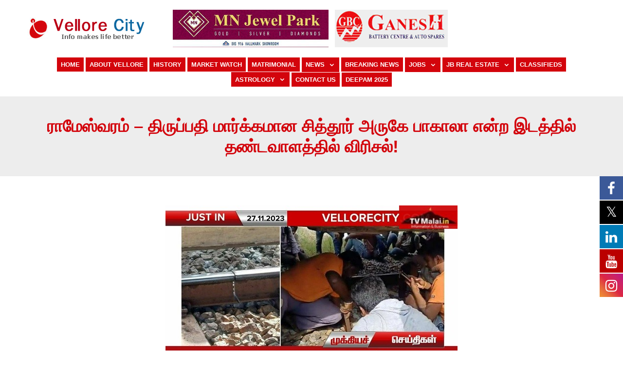

--- FILE ---
content_type: text/html; charset=UTF-8
request_url: https://www.vellorecity.com/rail-crack-at-bagala-near-citture-on-rameswaram-tirupati-route/
body_size: 15426
content:
<!DOCTYPE html>
<html dir="ltr" lang="en-US" prefix="og: https://ogp.me/ns#">
<head>
	<meta charset="UTF-8">
	<meta name="viewport" content="width=device-width, initial-scale=1">
	<link rel="profile" href="https://gmpg.org/xfn/11">
	<title>Rail crack at Bagala near Citture on Rameswaram-Tirupati route</title>

			<style>
			.fuse_social_icons_links {
			    display: block;
			}
			.facebook-awesome-social::before {
			    content: "\f09a" !important;
			}
			


			.awesome-social-img img {
			    position: absolute;
			    top: 50%;
			    left: 50%;
			    transform: translate(-50%,-50%);
			}

			.awesome-social-img {
			    position: relative;
			}			
			.icon_wrapper .awesome-social {
			    font-family: 'FuseAwesome' !important;
			}
			#icon_wrapper .fuse_social_icons_links .awesome-social {
			    font-family: "FuseAwesome" !important;
			    ext-rendering: auto !important;
			    -webkit-font-smoothing: antialiased !important;
			    -moz-osx-font-smoothing: grayscale !important;
			}
									
			
				#icon_wrapper{
					position: fixed;
					top: 50%;
					right: 0px;
					z-index: 99999;
				}

			
			.awesome-social

			{

            margin-top:2px;

			color: #fff !important;

			text-align: center !important;

			display: block;

			
			line-height: 51px !important;

			width: 48px !important;

			height: 48px !important;

			font-size: 28px !important;

			


			}

			
			.fuse_social_icons_links

			{

			outline:0 !important;



			}

			.fuse_social_icons_links:hover{

			text-decoration:none !important;

			}

			
			.fb-awesome-social

			{

			background: #3b5998;
			border-color: #3b5998;
			
			}
			.facebook-awesome-social

			{

			background: #3b5998;
			border-color: #3b5998;
						}
			
			.fuseicon-threads.threads-awesome-social.awesome-social::before {
			    content: "\e900";
			    font-family: 'FuseCustomIcons' !important;
			    			}

			.fuseicon-threads.threads-awesome-social.awesome-social {
			    background: #000;
			}


			.tw-awesome-social

			{

			background:#00aced;
			border-color: #00aced;
			
			}
			.twitter-awesome-social

			{

			background:#000;
			border-color: #000;
			
			}
			.rss-awesome-social

			{

			background:#FA9B39;
			border-color: #FA9B39;
			
			}

			.linkedin-awesome-social

			{

			background:#007bb6;
			border-color: #007bb6;
						}

			.youtube-awesome-social

			{

			background:#bb0000;
			border-color: #bb0000;
						}

			.flickr-awesome-social

			{

			background: #ff0084;
			border-color: #ff0084;
						}

			.pinterest-awesome-social

			{

			background:#cb2027;
			border-color: #cb2027;
						}

			.stumbleupon-awesome-social

			{

			background:#f74425 ;
			border-color: #f74425;
						}

			.google-plus-awesome-social

			{

			background:#f74425 ;
			border-color: #f74425;
						}

			.instagram-awesome-social

			{

			    background: -moz-linear-gradient(45deg, #f09433 0%, #e6683c 25%, #dc2743 50%, #cc2366 75%, #bc1888 100%);
			    background: -webkit-linear-gradient(45deg, #f09433 0%,#e6683c 25%,#dc2743 50%,#cc2366 75%,#bc1888 100%);
			    background: linear-gradient(45deg, #f09433 0%,#e6683c 25%,#dc2743 50%,#cc2366 75%,#bc1888 100%);
			    filter: progid:DXImageTransform.Microsoft.gradient( startColorstr='#f09433', endColorstr='#bc1888',GradientType=1 );
			    border-color: #f09433;
					    

			}

			.tumblr-awesome-social

			{

			background: #32506d ;
			border-color: #32506d;
						}

			.vine-awesome-social

			{

			background: #00bf8f ;
			border-color: #00bf8f;
						}

            .vk-awesome-social {



            background: #45668e ;
            border-color: #45668e;
            
            }

            .soundcloud-awesome-social

                {

            background: #ff3300 ;
            border-color: #ff3300;
            
                }

                .reddit-awesome-social{



            background: #ff4500 ;
            border-color: #ff4500;

                            }

                .stack-awesome-social{



            background: #fe7a15 ;
            border-color: #fe7a15;
            
                }

                .behance-awesome-social{

            background: #1769ff ;
            border-color: #1769ff;
            
                }

                .github-awesome-social{

            background: #999999 ;
            border-color: #999999;
            


                }

                .envelope-awesome-social{

                  background: #ccc ;
 				  border-color: #ccc;                 
 				                  }

/*  Mobile */









             




			</style>


		<!-- All in One SEO 4.9.2 - aioseo.com -->
	<meta name="description" content="Rail crack at Bagala near Citture on Rameswaram-Tirupati route" />
	<meta name="robots" content="max-image-preview:large" />
	<meta name="author" content="jbadmin"/>
	<meta name="keywords" content="rail crack at bagala near citture on rameswaram-tirupati route" />
	<link rel="canonical" href="https://www.vellorecity.com/rail-crack-at-bagala-near-citture-on-rameswaram-tirupati-route/" />
	<meta name="generator" content="All in One SEO (AIOSEO) 4.9.2" />
		<meta property="og:locale" content="en_US" />
		<meta property="og:site_name" content="Vellore City -" />
		<meta property="og:type" content="article" />
		<meta property="og:title" content="Rail crack at Bagala near Citture on Rameswaram-Tirupati route" />
		<meta property="og:description" content="Rail crack at Bagala near Citture on Rameswaram-Tirupati route" />
		<meta property="og:url" content="https://www.vellorecity.com/rail-crack-at-bagala-near-citture-on-rameswaram-tirupati-route/" />
		<meta property="og:image" content="https://www.vellorecity.com/vc-content/uploads/2022/06/logo.gif" />
		<meta property="og:image:secure_url" content="https://www.vellorecity.com/vc-content/uploads/2022/06/logo.gif" />
		<meta property="article:published_time" content="2023-11-27T11:09:42+00:00" />
		<meta property="article:modified_time" content="2023-11-27T11:09:42+00:00" />
		<meta name="twitter:card" content="summary_large_image" />
		<meta name="twitter:title" content="Rail crack at Bagala near Citture on Rameswaram-Tirupati route" />
		<meta name="twitter:description" content="Rail crack at Bagala near Citture on Rameswaram-Tirupati route" />
		<meta name="twitter:image" content="https://www.vellorecity.com/vc-content/uploads/2022/06/logo.gif" />
		<script type="application/ld+json" class="aioseo-schema">
			{"@context":"https:\/\/schema.org","@graph":[{"@type":"BlogPosting","@id":"https:\/\/www.vellorecity.com\/rail-crack-at-bagala-near-citture-on-rameswaram-tirupati-route\/#blogposting","name":"Rail crack at Bagala near Citture on Rameswaram-Tirupati route","headline":"\u0bb0\u0bbe\u0bae\u0bc7\u0bb8\u0bcd\u0bb5\u0bb0\u0bae\u0bcd &#8211; \u0ba4\u0bbf\u0bb0\u0bc1\u0baa\u0bcd\u0baa\u0ba4\u0bbf \u0bae\u0bbe\u0bb0\u0bcd\u0b95\u0bcd\u0b95\u0bae\u0bbe\u0ba9 \u0b9a\u0bbf\u0ba4\u0bcd\u0ba4\u0bc2\u0bb0\u0bcd \u0b85\u0bb0\u0bc1\u0b95\u0bc7 \u0baa\u0bbe\u0b95\u0bbe\u0bb2\u0bbe \u0b8e\u0ba9\u0bcd\u0bb1 \u0b87\u0b9f\u0ba4\u0bcd\u0ba4\u0bbf\u0bb2\u0bcd \u0ba4\u0ba3\u0bcd\u0b9f\u0bb5\u0bbe\u0bb3\u0ba4\u0bcd\u0ba4\u0bbf\u0bb2\u0bcd \u0bb5\u0bbf\u0bb0\u0bbf\u0b9a\u0bb2\u0bcd!","author":{"@id":"https:\/\/www.vellorecity.com\/author\/vellorecity\/#author"},"publisher":{"@id":"https:\/\/www.vellorecity.com\/#organization"},"image":{"@type":"ImageObject","url":"https:\/\/www.vellorecity.com\/vc-content\/uploads\/2023\/11\/vc-8.jpg","width":600,"height":600},"datePublished":"2023-11-27T16:39:42+05:30","dateModified":"2023-11-27T16:39:42+05:30","inLanguage":"en-US","mainEntityOfPage":{"@id":"https:\/\/www.vellorecity.com\/rail-crack-at-bagala-near-citture-on-rameswaram-tirupati-route\/#webpage"},"isPartOf":{"@id":"https:\/\/www.vellorecity.com\/rail-crack-at-bagala-near-citture-on-rameswaram-tirupati-route\/#webpage"},"articleSection":"News"},{"@type":"BreadcrumbList","@id":"https:\/\/www.vellorecity.com\/rail-crack-at-bagala-near-citture-on-rameswaram-tirupati-route\/#breadcrumblist","itemListElement":[{"@type":"ListItem","@id":"https:\/\/www.vellorecity.com#listItem","position":1,"name":"Home","item":"https:\/\/www.vellorecity.com","nextItem":{"@type":"ListItem","@id":"https:\/\/www.vellorecity.com\/category\/vellore-news\/#listItem","name":"News"}},{"@type":"ListItem","@id":"https:\/\/www.vellorecity.com\/category\/vellore-news\/#listItem","position":2,"name":"News","item":"https:\/\/www.vellorecity.com\/category\/vellore-news\/","nextItem":{"@type":"ListItem","@id":"https:\/\/www.vellorecity.com\/rail-crack-at-bagala-near-citture-on-rameswaram-tirupati-route\/#listItem","name":"\u0bb0\u0bbe\u0bae\u0bc7\u0bb8\u0bcd\u0bb5\u0bb0\u0bae\u0bcd &#8211; \u0ba4\u0bbf\u0bb0\u0bc1\u0baa\u0bcd\u0baa\u0ba4\u0bbf \u0bae\u0bbe\u0bb0\u0bcd\u0b95\u0bcd\u0b95\u0bae\u0bbe\u0ba9 \u0b9a\u0bbf\u0ba4\u0bcd\u0ba4\u0bc2\u0bb0\u0bcd \u0b85\u0bb0\u0bc1\u0b95\u0bc7 \u0baa\u0bbe\u0b95\u0bbe\u0bb2\u0bbe \u0b8e\u0ba9\u0bcd\u0bb1 \u0b87\u0b9f\u0ba4\u0bcd\u0ba4\u0bbf\u0bb2\u0bcd \u0ba4\u0ba3\u0bcd\u0b9f\u0bb5\u0bbe\u0bb3\u0ba4\u0bcd\u0ba4\u0bbf\u0bb2\u0bcd \u0bb5\u0bbf\u0bb0\u0bbf\u0b9a\u0bb2\u0bcd!"},"previousItem":{"@type":"ListItem","@id":"https:\/\/www.vellorecity.com#listItem","name":"Home"}},{"@type":"ListItem","@id":"https:\/\/www.vellorecity.com\/rail-crack-at-bagala-near-citture-on-rameswaram-tirupati-route\/#listItem","position":3,"name":"\u0bb0\u0bbe\u0bae\u0bc7\u0bb8\u0bcd\u0bb5\u0bb0\u0bae\u0bcd &#8211; \u0ba4\u0bbf\u0bb0\u0bc1\u0baa\u0bcd\u0baa\u0ba4\u0bbf \u0bae\u0bbe\u0bb0\u0bcd\u0b95\u0bcd\u0b95\u0bae\u0bbe\u0ba9 \u0b9a\u0bbf\u0ba4\u0bcd\u0ba4\u0bc2\u0bb0\u0bcd \u0b85\u0bb0\u0bc1\u0b95\u0bc7 \u0baa\u0bbe\u0b95\u0bbe\u0bb2\u0bbe \u0b8e\u0ba9\u0bcd\u0bb1 \u0b87\u0b9f\u0ba4\u0bcd\u0ba4\u0bbf\u0bb2\u0bcd \u0ba4\u0ba3\u0bcd\u0b9f\u0bb5\u0bbe\u0bb3\u0ba4\u0bcd\u0ba4\u0bbf\u0bb2\u0bcd \u0bb5\u0bbf\u0bb0\u0bbf\u0b9a\u0bb2\u0bcd!","previousItem":{"@type":"ListItem","@id":"https:\/\/www.vellorecity.com\/category\/vellore-news\/#listItem","name":"News"}}]},{"@type":"Organization","@id":"https:\/\/www.vellorecity.com\/#organization","name":"Vellore City","url":"https:\/\/www.vellorecity.com\/","logo":{"@type":"ImageObject","url":"https:\/\/www.vellorecity.com\/vc-content\/uploads\/2022\/06\/logo.gif","@id":"https:\/\/www.vellorecity.com\/rail-crack-at-bagala-near-citture-on-rameswaram-tirupati-route\/#organizationLogo","width":258,"height":65},"image":{"@id":"https:\/\/www.vellorecity.com\/rail-crack-at-bagala-near-citture-on-rameswaram-tirupati-route\/#organizationLogo"}},{"@type":"Person","@id":"https:\/\/www.vellorecity.com\/author\/vellorecity\/#author","url":"https:\/\/www.vellorecity.com\/author\/vellorecity\/","name":"jbadmin","image":{"@type":"ImageObject","@id":"https:\/\/www.vellorecity.com\/rail-crack-at-bagala-near-citture-on-rameswaram-tirupati-route\/#authorImage","url":"https:\/\/secure.gravatar.com\/avatar\/786c66737e6fb2dd543908fbf1d4c055910c7f1cbcb2ed9c781a0332c48d52a5?s=96&d=mm&r=g","width":96,"height":96,"caption":"jbadmin"}},{"@type":"WebPage","@id":"https:\/\/www.vellorecity.com\/rail-crack-at-bagala-near-citture-on-rameswaram-tirupati-route\/#webpage","url":"https:\/\/www.vellorecity.com\/rail-crack-at-bagala-near-citture-on-rameswaram-tirupati-route\/","name":"Rail crack at Bagala near Citture on Rameswaram-Tirupati route","description":"Rail crack at Bagala near Citture on Rameswaram-Tirupati route","inLanguage":"en-US","isPartOf":{"@id":"https:\/\/www.vellorecity.com\/#website"},"breadcrumb":{"@id":"https:\/\/www.vellorecity.com\/rail-crack-at-bagala-near-citture-on-rameswaram-tirupati-route\/#breadcrumblist"},"author":{"@id":"https:\/\/www.vellorecity.com\/author\/vellorecity\/#author"},"creator":{"@id":"https:\/\/www.vellorecity.com\/author\/vellorecity\/#author"},"image":{"@type":"ImageObject","url":"https:\/\/www.vellorecity.com\/vc-content\/uploads\/2023\/11\/vc-8.jpg","@id":"https:\/\/www.vellorecity.com\/rail-crack-at-bagala-near-citture-on-rameswaram-tirupati-route\/#mainImage","width":600,"height":600},"primaryImageOfPage":{"@id":"https:\/\/www.vellorecity.com\/rail-crack-at-bagala-near-citture-on-rameswaram-tirupati-route\/#mainImage"},"datePublished":"2023-11-27T16:39:42+05:30","dateModified":"2023-11-27T16:39:42+05:30"},{"@type":"WebSite","@id":"https:\/\/www.vellorecity.com\/#website","url":"https:\/\/www.vellorecity.com\/","name":"Vellore City","inLanguage":"en-US","publisher":{"@id":"https:\/\/www.vellorecity.com\/#organization"}}]}
		</script>
		<!-- All in One SEO -->

<link rel='dns-prefetch' href='//fonts.googleapis.com' />
<link rel='dns-prefetch' href='//use.fontawesome.com' />
<link rel="alternate" type="application/rss+xml" title="Vellore City &raquo; Feed" href="https://www.vellorecity.com/feed/" />
<link rel="alternate" type="application/rss+xml" title="Vellore City &raquo; Comments Feed" href="https://www.vellorecity.com/comments/feed/" />
<link rel="alternate" type="application/rss+xml" title="Vellore City &raquo; ராமேஸ்வரம் &#8211; திருப்பதி மார்க்கமான சித்தூர் அருகே பாகாலா என்ற இடத்தில் தண்டவாளத்தில் விரிசல்! Comments Feed" href="https://www.vellorecity.com/rail-crack-at-bagala-near-citture-on-rameswaram-tirupati-route/feed/" />
<link rel="alternate" title="oEmbed (JSON)" type="application/json+oembed" href="https://www.vellorecity.com/wp-json/oembed/1.0/embed?url=https%3A%2F%2Fwww.vellorecity.com%2Frail-crack-at-bagala-near-citture-on-rameswaram-tirupati-route%2F" />
<link rel="alternate" title="oEmbed (XML)" type="text/xml+oembed" href="https://www.vellorecity.com/wp-json/oembed/1.0/embed?url=https%3A%2F%2Fwww.vellorecity.com%2Frail-crack-at-bagala-near-citture-on-rameswaram-tirupati-route%2F&#038;format=xml" />
<style id='wp-img-auto-sizes-contain-inline-css' type='text/css'>
img:is([sizes=auto i],[sizes^="auto," i]){contain-intrinsic-size:3000px 1500px}
/*# sourceURL=wp-img-auto-sizes-contain-inline-css */
</style>
<link rel='stylesheet' id='dashicons-css' href='https://www.vellorecity.com/wp-includes/css/dashicons.min.css?ver=6.9' type='text/css' media='all' />
<link rel='stylesheet' id='post-views-counter-frontend-css' href='https://www.vellorecity.com/vc-content/plugins/post-views-counter/css/frontend.css?ver=1.6.1' type='text/css' media='all' />
<style id='wp-emoji-styles-inline-css' type='text/css'>

	img.wp-smiley, img.emoji {
		display: inline !important;
		border: none !important;
		box-shadow: none !important;
		height: 1em !important;
		width: 1em !important;
		margin: 0 0.07em !important;
		vertical-align: -0.1em !important;
		background: none !important;
		padding: 0 !important;
	}
/*# sourceURL=wp-emoji-styles-inline-css */
</style>
<link rel='stylesheet' id='wp-block-library-css' href='https://www.vellorecity.com/wp-includes/css/dist/block-library/style.min.css?ver=6.9' type='text/css' media='all' />
<style id='wp-block-group-inline-css' type='text/css'>
.wp-block-group{box-sizing:border-box}:where(.wp-block-group.wp-block-group-is-layout-constrained){position:relative}
/*# sourceURL=https://www.vellorecity.com/wp-includes/blocks/group/style.min.css */
</style>
<style id='wp-block-group-theme-inline-css' type='text/css'>
:where(.wp-block-group.has-background){padding:1.25em 2.375em}
/*# sourceURL=https://www.vellorecity.com/wp-includes/blocks/group/theme.min.css */
</style>
<style id='global-styles-inline-css' type='text/css'>
:root{--wp--preset--aspect-ratio--square: 1;--wp--preset--aspect-ratio--4-3: 4/3;--wp--preset--aspect-ratio--3-4: 3/4;--wp--preset--aspect-ratio--3-2: 3/2;--wp--preset--aspect-ratio--2-3: 2/3;--wp--preset--aspect-ratio--16-9: 16/9;--wp--preset--aspect-ratio--9-16: 9/16;--wp--preset--color--black: #000000;--wp--preset--color--cyan-bluish-gray: #abb8c3;--wp--preset--color--white: #ffffff;--wp--preset--color--pale-pink: #f78da7;--wp--preset--color--vivid-red: #cf2e2e;--wp--preset--color--luminous-vivid-orange: #ff6900;--wp--preset--color--luminous-vivid-amber: #fcb900;--wp--preset--color--light-green-cyan: #7bdcb5;--wp--preset--color--vivid-green-cyan: #00d084;--wp--preset--color--pale-cyan-blue: #8ed1fc;--wp--preset--color--vivid-cyan-blue: #0693e3;--wp--preset--color--vivid-purple: #9b51e0;--wp--preset--color--tan: #E6DBAD;--wp--preset--color--yellow: #FDE64B;--wp--preset--color--orange: #ED7014;--wp--preset--color--red: #D0312D;--wp--preset--color--pink: #b565a7;--wp--preset--color--purple: #A32CC4;--wp--preset--color--blue: #3A43BA;--wp--preset--color--green: #3BB143;--wp--preset--color--brown: #231709;--wp--preset--color--grey: #6C626D;--wp--preset--gradient--vivid-cyan-blue-to-vivid-purple: linear-gradient(135deg,rgb(6,147,227) 0%,rgb(155,81,224) 100%);--wp--preset--gradient--light-green-cyan-to-vivid-green-cyan: linear-gradient(135deg,rgb(122,220,180) 0%,rgb(0,208,130) 100%);--wp--preset--gradient--luminous-vivid-amber-to-luminous-vivid-orange: linear-gradient(135deg,rgb(252,185,0) 0%,rgb(255,105,0) 100%);--wp--preset--gradient--luminous-vivid-orange-to-vivid-red: linear-gradient(135deg,rgb(255,105,0) 0%,rgb(207,46,46) 100%);--wp--preset--gradient--very-light-gray-to-cyan-bluish-gray: linear-gradient(135deg,rgb(238,238,238) 0%,rgb(169,184,195) 100%);--wp--preset--gradient--cool-to-warm-spectrum: linear-gradient(135deg,rgb(74,234,220) 0%,rgb(151,120,209) 20%,rgb(207,42,186) 40%,rgb(238,44,130) 60%,rgb(251,105,98) 80%,rgb(254,248,76) 100%);--wp--preset--gradient--blush-light-purple: linear-gradient(135deg,rgb(255,206,236) 0%,rgb(152,150,240) 100%);--wp--preset--gradient--blush-bordeaux: linear-gradient(135deg,rgb(254,205,165) 0%,rgb(254,45,45) 50%,rgb(107,0,62) 100%);--wp--preset--gradient--luminous-dusk: linear-gradient(135deg,rgb(255,203,112) 0%,rgb(199,81,192) 50%,rgb(65,88,208) 100%);--wp--preset--gradient--pale-ocean: linear-gradient(135deg,rgb(255,245,203) 0%,rgb(182,227,212) 50%,rgb(51,167,181) 100%);--wp--preset--gradient--electric-grass: linear-gradient(135deg,rgb(202,248,128) 0%,rgb(113,206,126) 100%);--wp--preset--gradient--midnight: linear-gradient(135deg,rgb(2,3,129) 0%,rgb(40,116,252) 100%);--wp--preset--font-size--small: 12px;--wp--preset--font-size--medium: 20px;--wp--preset--font-size--large: 36px;--wp--preset--font-size--x-large: 42px;--wp--preset--font-size--regular: 16px;--wp--preset--font-size--larger: 36px;--wp--preset--font-size--huge: 48px;--wp--preset--spacing--20: 0.44rem;--wp--preset--spacing--30: 0.67rem;--wp--preset--spacing--40: 1rem;--wp--preset--spacing--50: 1.5rem;--wp--preset--spacing--60: 2.25rem;--wp--preset--spacing--70: 3.38rem;--wp--preset--spacing--80: 5.06rem;--wp--preset--shadow--natural: 6px 6px 9px rgba(0, 0, 0, 0.2);--wp--preset--shadow--deep: 12px 12px 50px rgba(0, 0, 0, 0.4);--wp--preset--shadow--sharp: 6px 6px 0px rgba(0, 0, 0, 0.2);--wp--preset--shadow--outlined: 6px 6px 0px -3px rgb(255, 255, 255), 6px 6px rgb(0, 0, 0);--wp--preset--shadow--crisp: 6px 6px 0px rgb(0, 0, 0);}:where(.is-layout-flex){gap: 0.5em;}:where(.is-layout-grid){gap: 0.5em;}body .is-layout-flex{display: flex;}.is-layout-flex{flex-wrap: wrap;align-items: center;}.is-layout-flex > :is(*, div){margin: 0;}body .is-layout-grid{display: grid;}.is-layout-grid > :is(*, div){margin: 0;}:where(.wp-block-columns.is-layout-flex){gap: 2em;}:where(.wp-block-columns.is-layout-grid){gap: 2em;}:where(.wp-block-post-template.is-layout-flex){gap: 1.25em;}:where(.wp-block-post-template.is-layout-grid){gap: 1.25em;}.has-black-color{color: var(--wp--preset--color--black) !important;}.has-cyan-bluish-gray-color{color: var(--wp--preset--color--cyan-bluish-gray) !important;}.has-white-color{color: var(--wp--preset--color--white) !important;}.has-pale-pink-color{color: var(--wp--preset--color--pale-pink) !important;}.has-vivid-red-color{color: var(--wp--preset--color--vivid-red) !important;}.has-luminous-vivid-orange-color{color: var(--wp--preset--color--luminous-vivid-orange) !important;}.has-luminous-vivid-amber-color{color: var(--wp--preset--color--luminous-vivid-amber) !important;}.has-light-green-cyan-color{color: var(--wp--preset--color--light-green-cyan) !important;}.has-vivid-green-cyan-color{color: var(--wp--preset--color--vivid-green-cyan) !important;}.has-pale-cyan-blue-color{color: var(--wp--preset--color--pale-cyan-blue) !important;}.has-vivid-cyan-blue-color{color: var(--wp--preset--color--vivid-cyan-blue) !important;}.has-vivid-purple-color{color: var(--wp--preset--color--vivid-purple) !important;}.has-black-background-color{background-color: var(--wp--preset--color--black) !important;}.has-cyan-bluish-gray-background-color{background-color: var(--wp--preset--color--cyan-bluish-gray) !important;}.has-white-background-color{background-color: var(--wp--preset--color--white) !important;}.has-pale-pink-background-color{background-color: var(--wp--preset--color--pale-pink) !important;}.has-vivid-red-background-color{background-color: var(--wp--preset--color--vivid-red) !important;}.has-luminous-vivid-orange-background-color{background-color: var(--wp--preset--color--luminous-vivid-orange) !important;}.has-luminous-vivid-amber-background-color{background-color: var(--wp--preset--color--luminous-vivid-amber) !important;}.has-light-green-cyan-background-color{background-color: var(--wp--preset--color--light-green-cyan) !important;}.has-vivid-green-cyan-background-color{background-color: var(--wp--preset--color--vivid-green-cyan) !important;}.has-pale-cyan-blue-background-color{background-color: var(--wp--preset--color--pale-cyan-blue) !important;}.has-vivid-cyan-blue-background-color{background-color: var(--wp--preset--color--vivid-cyan-blue) !important;}.has-vivid-purple-background-color{background-color: var(--wp--preset--color--vivid-purple) !important;}.has-black-border-color{border-color: var(--wp--preset--color--black) !important;}.has-cyan-bluish-gray-border-color{border-color: var(--wp--preset--color--cyan-bluish-gray) !important;}.has-white-border-color{border-color: var(--wp--preset--color--white) !important;}.has-pale-pink-border-color{border-color: var(--wp--preset--color--pale-pink) !important;}.has-vivid-red-border-color{border-color: var(--wp--preset--color--vivid-red) !important;}.has-luminous-vivid-orange-border-color{border-color: var(--wp--preset--color--luminous-vivid-orange) !important;}.has-luminous-vivid-amber-border-color{border-color: var(--wp--preset--color--luminous-vivid-amber) !important;}.has-light-green-cyan-border-color{border-color: var(--wp--preset--color--light-green-cyan) !important;}.has-vivid-green-cyan-border-color{border-color: var(--wp--preset--color--vivid-green-cyan) !important;}.has-pale-cyan-blue-border-color{border-color: var(--wp--preset--color--pale-cyan-blue) !important;}.has-vivid-cyan-blue-border-color{border-color: var(--wp--preset--color--vivid-cyan-blue) !important;}.has-vivid-purple-border-color{border-color: var(--wp--preset--color--vivid-purple) !important;}.has-vivid-cyan-blue-to-vivid-purple-gradient-background{background: var(--wp--preset--gradient--vivid-cyan-blue-to-vivid-purple) !important;}.has-light-green-cyan-to-vivid-green-cyan-gradient-background{background: var(--wp--preset--gradient--light-green-cyan-to-vivid-green-cyan) !important;}.has-luminous-vivid-amber-to-luminous-vivid-orange-gradient-background{background: var(--wp--preset--gradient--luminous-vivid-amber-to-luminous-vivid-orange) !important;}.has-luminous-vivid-orange-to-vivid-red-gradient-background{background: var(--wp--preset--gradient--luminous-vivid-orange-to-vivid-red) !important;}.has-very-light-gray-to-cyan-bluish-gray-gradient-background{background: var(--wp--preset--gradient--very-light-gray-to-cyan-bluish-gray) !important;}.has-cool-to-warm-spectrum-gradient-background{background: var(--wp--preset--gradient--cool-to-warm-spectrum) !important;}.has-blush-light-purple-gradient-background{background: var(--wp--preset--gradient--blush-light-purple) !important;}.has-blush-bordeaux-gradient-background{background: var(--wp--preset--gradient--blush-bordeaux) !important;}.has-luminous-dusk-gradient-background{background: var(--wp--preset--gradient--luminous-dusk) !important;}.has-pale-ocean-gradient-background{background: var(--wp--preset--gradient--pale-ocean) !important;}.has-electric-grass-gradient-background{background: var(--wp--preset--gradient--electric-grass) !important;}.has-midnight-gradient-background{background: var(--wp--preset--gradient--midnight) !important;}.has-small-font-size{font-size: var(--wp--preset--font-size--small) !important;}.has-medium-font-size{font-size: var(--wp--preset--font-size--medium) !important;}.has-large-font-size{font-size: var(--wp--preset--font-size--large) !important;}.has-x-large-font-size{font-size: var(--wp--preset--font-size--x-large) !important;}
/*# sourceURL=global-styles-inline-css */
</style>

<style id='classic-theme-styles-inline-css' type='text/css'>
/*! This file is auto-generated */
.wp-block-button__link{color:#fff;background-color:#32373c;border-radius:9999px;box-shadow:none;text-decoration:none;padding:calc(.667em + 2px) calc(1.333em + 2px);font-size:1.125em}.wp-block-file__button{background:#32373c;color:#fff;text-decoration:none}
/*# sourceURL=/wp-includes/css/classic-themes.min.css */
</style>
<style id='font-awesome-svg-styles-default-inline-css' type='text/css'>
.svg-inline--fa {
  display: inline-block;
  height: 1em;
  overflow: visible;
  vertical-align: -.125em;
}
/*# sourceURL=font-awesome-svg-styles-default-inline-css */
</style>
<link rel='stylesheet' id='font-awesome-svg-styles-css' href='https://www.vellorecity.com/vc-content/uploads/font-awesome/v6.7.2/css/svg-with-js.css' type='text/css' media='all' />
<style id='font-awesome-svg-styles-inline-css' type='text/css'>
   .wp-block-font-awesome-icon svg::before,
   .wp-rich-text-font-awesome-icon svg::before {content: unset;}
/*# sourceURL=font-awesome-svg-styles-inline-css */
</style>
<link rel='stylesheet' id='admin-bar-css' href='https://www.vellorecity.com/wp-includes/css/admin-bar.min.css?ver=6.9' type='text/css' media='all' />
<style id='admin-bar-inline-css' type='text/css'>

    /* Hide CanvasJS credits for P404 charts specifically */
    #p404RedirectChart .canvasjs-chart-credit {
        display: none !important;
    }
    
    #p404RedirectChart canvas {
        border-radius: 6px;
    }

    .p404-redirect-adminbar-weekly-title {
        font-weight: bold;
        font-size: 14px;
        color: #fff;
        margin-bottom: 6px;
    }

    #wpadminbar #wp-admin-bar-p404_free_top_button .ab-icon:before {
        content: "\f103";
        color: #dc3545;
        top: 3px;
    }
    
    #wp-admin-bar-p404_free_top_button .ab-item {
        min-width: 80px !important;
        padding: 0px !important;
    }
    
    /* Ensure proper positioning and z-index for P404 dropdown */
    .p404-redirect-adminbar-dropdown-wrap { 
        min-width: 0; 
        padding: 0;
        position: static !important;
    }
    
    #wpadminbar #wp-admin-bar-p404_free_top_button_dropdown {
        position: static !important;
    }
    
    #wpadminbar #wp-admin-bar-p404_free_top_button_dropdown .ab-item {
        padding: 0 !important;
        margin: 0 !important;
    }
    
    .p404-redirect-dropdown-container {
        min-width: 340px;
        padding: 18px 18px 12px 18px;
        background: #23282d !important;
        color: #fff;
        border-radius: 12px;
        box-shadow: 0 8px 32px rgba(0,0,0,0.25);
        margin-top: 10px;
        position: relative !important;
        z-index: 999999 !important;
        display: block !important;
        border: 1px solid #444;
    }
    
    /* Ensure P404 dropdown appears on hover */
    #wpadminbar #wp-admin-bar-p404_free_top_button .p404-redirect-dropdown-container { 
        display: none !important;
    }
    
    #wpadminbar #wp-admin-bar-p404_free_top_button:hover .p404-redirect-dropdown-container { 
        display: block !important;
    }
    
    #wpadminbar #wp-admin-bar-p404_free_top_button:hover #wp-admin-bar-p404_free_top_button_dropdown .p404-redirect-dropdown-container {
        display: block !important;
    }
    
    .p404-redirect-card {
        background: #2c3338;
        border-radius: 8px;
        padding: 18px 18px 12px 18px;
        box-shadow: 0 2px 8px rgba(0,0,0,0.07);
        display: flex;
        flex-direction: column;
        align-items: flex-start;
        border: 1px solid #444;
    }
    
    .p404-redirect-btn {
        display: inline-block;
        background: #dc3545;
        color: #fff !important;
        font-weight: bold;
        padding: 5px 22px;
        border-radius: 8px;
        text-decoration: none;
        font-size: 17px;
        transition: background 0.2s, box-shadow 0.2s;
        margin-top: 8px;
        box-shadow: 0 2px 8px rgba(220,53,69,0.15);
        text-align: center;
        line-height: 1.6;
    }
    
    .p404-redirect-btn:hover {
        background: #c82333;
        color: #fff !important;
        box-shadow: 0 4px 16px rgba(220,53,69,0.25);
    }
    
    /* Prevent conflicts with other admin bar dropdowns */
    #wpadminbar .ab-top-menu > li:hover > .ab-item,
    #wpadminbar .ab-top-menu > li.hover > .ab-item {
        z-index: auto;
    }
    
    #wpadminbar #wp-admin-bar-p404_free_top_button:hover > .ab-item {
        z-index: 999998 !important;
    }
    
/*# sourceURL=admin-bar-inline-css */
</style>
<link rel='stylesheet' id='contact-form-7-css' href='https://www.vellorecity.com/vc-content/plugins/contact-form-7/includes/css/styles.css?ver=6.1.4' type='text/css' media='all' />
<style id='contact-form-7-inline-css' type='text/css'>
.wpcf7 .wpcf7-recaptcha iframe {margin-bottom: 0;}.wpcf7 .wpcf7-recaptcha[data-align="center"] > div {margin: 0 auto;}.wpcf7 .wpcf7-recaptcha[data-align="right"] > div {margin: 0 0 0 auto;}
/*# sourceURL=contact-form-7-inline-css */
</style>
<link rel='stylesheet' id='redux-extendify-styles-css' href='https://www.vellorecity.com/vc-content/plugins/fuse-social-floating-sidebar/framework/redux-core/assets/css/extendify-utilities.css?ver=4.4.0' type='text/css' media='all' />
<link rel='stylesheet' id='fuse-awesome-css' href='https://www.vellorecity.com/vc-content/plugins/fuse-social-floating-sidebar/inc/font-awesome/css/font-awesome.min.css?ver=5.4.12' type='text/css' media='all' />
<link rel='stylesheet' id='business-consultr-google-fonts-css' href='https://fonts.googleapis.com/css?family=Poppins:300,400,400i,500,600,700,800,900' type='text/css' media='all' />
<link rel='stylesheet' id='bootstrap-css' href='https://www.vellorecity.com/vc-content/themes/vellorecity-th/assets/vendors/bootstrap/css/bootstrap.min.css' type='text/css' media='all' />
<link rel='stylesheet' id='kfi-icons-css' href='https://www.vellorecity.com/vc-content/themes/vellorecity-th/assets/vendors/kf-icons/css/style.css' type='text/css' media='all' />
<link rel='stylesheet' id='owlcarousel-css' href='https://www.vellorecity.com/vc-content/themes/vellorecity-th/assets/vendors/OwlCarousel2-2.2.1/assets/owl.carousel.min.css' type='text/css' media='all' />
<link rel='stylesheet' id='owlcarousel-theme-css' href='https://www.vellorecity.com/vc-content/themes/vellorecity-th/assets/vendors/OwlCarousel2-2.2.1/assets/owl.theme.default.min.css' type='text/css' media='all' />
<link rel='stylesheet' id='business-consultr-blocks-css' href='https://www.vellorecity.com/vc-content/themes/vellorecity-th/assets/css/blocks.min.css' type='text/css' media='all' />
<link rel='stylesheet' id='business-consultr-style-css' href='https://www.vellorecity.com/vc-content/themes/vellorecity-th/style.css' type='text/css' media='all' />
<link rel='stylesheet' id='themename-css' href='https://www.vellorecity.com/vc-content/themes/vellorecity-th/custom.css?ver=6.9' type='text/css' media='all' />
<link rel='stylesheet' id='font-awesome-official-css' href='https://use.fontawesome.com/releases/v6.7.2/css/all.css' type='text/css' media='all' integrity="sha384-nRgPTkuX86pH8yjPJUAFuASXQSSl2/bBUiNV47vSYpKFxHJhbcrGnmlYpYJMeD7a" crossorigin="anonymous" />
<link rel='stylesheet' id='font-awesome-official-v4shim-css' href='https://use.fontawesome.com/releases/v6.7.2/css/v4-shims.css' type='text/css' media='all' integrity="sha384-npPMK6zwqNmU3qyCCxEcWJkLBNYxEFM1nGgSoAWuCCXqVVz0cvwKEMfyTNkOxM2N" crossorigin="anonymous" />
<script type="text/javascript" src="https://www.vellorecity.com/wp-includes/js/jquery/jquery.min.js?ver=3.7.1" id="jquery-core-js"></script>
<script type="text/javascript" src="https://www.vellorecity.com/wp-includes/js/jquery/jquery-migrate.min.js?ver=3.4.1" id="jquery-migrate-js"></script>
<script type="text/javascript" id="fuse-social-script-js-extra">
/* <![CDATA[ */
var fuse_social = {"ajax_url":"https://www.vellorecity.com/wp-admin/admin-ajax.php"};
//# sourceURL=fuse-social-script-js-extra
/* ]]> */
</script>
<script type="text/javascript" src="https://www.vellorecity.com/vc-content/plugins/fuse-social-floating-sidebar/inc/js/fuse_script.js?ver=842839188" id="fuse-social-script-js"></script>
<link rel="https://api.w.org/" href="https://www.vellorecity.com/wp-json/" /><link rel="alternate" title="JSON" type="application/json" href="https://www.vellorecity.com/wp-json/wp/v2/posts/6953" /><link rel="EditURI" type="application/rsd+xml" title="RSD" href="https://www.vellorecity.com/xmlrpc.php?rsd" />
<meta name="generator" content="WordPress 6.9" />
<link rel='shortlink' href='https://www.vellorecity.com/?p=6953' />
<meta name="generator" content="Redux 4.4.0" /><link rel="pingback" href="https://www.vellorecity.com/xmlrpc.php">
	<style type="text/css">
		.offcanvas-menu-open .kt-offcanvas-overlay {
		    position: fixed;
		    width: 100%;
		    height: 100%;
		    background: rgba(0, 0, 0, 0.7);
		    opacity: 1;
		    z-index: 9;
		    top: 0px;
		}

		.kt-offcanvas-overlay {
		    width: 0;
		    height: 0;
		    opacity: 0;
		    transition: opacity 0.5s;
		}
		
		#primary-nav-container{
			padding-top: 0px;
		}

		.masonry-grid.wrap-post-list {
			width: 100% !important;
		}

		
					@media screen and (min-width: 992px){
				body.home.page .wrap-inner-banner .page-header {
				    margin-bottom: calc(10% + 150px);
				}
			}
		
		
					.site-header {
				position: relative;
				top: 0 !important;
			}
			.block-slider{
				margin-top: 0 !important;
			}
			.wrap-inner-banner{
				margin-top: 0 !important;
			}
		
		
		.block-callback {
		   background-image: url(https://www.vellorecity.com/vc-content/themes/vellorecity-th/assets/images/placeholder/business-consultr-banner-1920-850.jpg );
		 }

		/*======================================*/
		/* Site title */
		/*======================================*/
		.site-header .site-branding .site-title,
		.site-header .site-branding .site-title a {
			color: #10242b;
		} 

		/*======================================*/
		/* Tagline title */
		/*======================================*/
		.site-header .site-branding .site-description {
			color: #4d4d4d;
		}

		/*======================================*/
		/* Primary color */
		/*======================================*/

		/*======================================*/
		/* Background Primary color */
		/*======================================*/
		.icon-block-outer:hover, .icon-block-outer:focus, .icon-block-outer:active, #go-top span:hover, #go-top span:focus, #go-top span:active, .page-numbers.current, .sub-title:before, .searchform .search-button {
			background-color: #e9563d		}

		/*======================================*/
		/* Primary border color */
		/*======================================*/
		.block-portfolio.block-grid .post-content:hover .post-content-inner, .block-portfolio.block-grid .post-content:focus .post-content-inner, .block-portfolio.block-grid .post-content:active .post-content-inner, #go-top span:hover, #go-top span:focus, #go-top span:active, .main-navigation ul ul, .page-numbers.current, .searchform .search-button {
			border-color: #e9563d		}

		/*======================================*/
		/* Primary text color */
		/*======================================*/

		.icon-block-outer .icon-outer span,
		.icon-block-outer .icon-content-area .button-container .button-text,
		.icon-block-outer .icon-content-area .button-container .button-text:before,
		.block-testimonial .slide-item article.post-content .post-content-inner .post-title cite span  {
			color: #e9563d		}

		/*======================================*/
		/* Secondary color */
		/*======================================*/

		/*======================================*/
		/* Secondary background color */
		/*======================================*/
		.button-primary, .block-contact .contact-form-section input[type="submit"], .block-contact .kt-contact-form-area .form-group input.form-control[type="submit"], .block-grid .post-content .post-content-inner span.cat a, .block-grid .post-content .post-content-inner .button-container .post-footer-detail .post-format-outer > span span, .comments-area .comment-respond .comment-form .submit {
			background-color: #67b930		}

		/*======================================*/
		/* Secondary border color */
		/*======================================*/
		.button-primary, .block-contact .contact-form-section input[type="submit"], .block-contact .kt-contact-form-area .form-group input.form-control[type="submit"], .comments-area .comment-respond .comment-form .submit {
			border-color: #67b930		}

		/*======================================*/
		/* Alternate color */
		/*======================================*/

		/*======================================*/
		/* Alternate border color */
		/*======================================*/
		.block-portfolio.block-grid .post-content .post-content-inner {
			border-color: #3db8db		}

	</style>
		<style id="business-consultr-custom-header-styles" type="text/css">
		.wrap-inner-banner .page-header .page-title,
		body.home.page .wrap-inner-banner .page-header .page-title {
			color: #blank;
		}
	</style>
<link rel="icon" href="https://www.vellorecity.com/vc-content/uploads/2022/06/favicon.png" sizes="32x32" />
<link rel="icon" href="https://www.vellorecity.com/vc-content/uploads/2022/06/favicon.png" sizes="192x192" />
<link rel="apple-touch-icon" href="https://www.vellorecity.com/vc-content/uploads/2022/06/favicon.png" />
<meta name="msapplication-TileImage" content="https://www.vellorecity.com/vc-content/uploads/2022/06/favicon.png" />
		<style type="text/css" id="wp-custom-css">
			.post-footer-detail {
    display: none;
}		</style>
			<!-- Google tag (gtag.js) -->
<script async src="https://www.googletagmanager.com/gtag/js?id=G-44BF5RMYL8"></script>
<script>
  window.dataLayer = window.dataLayer || [];
  function gtag(){dataLayer.push(arguments);}
  gtag('js', new Date());

  gtag('config', 'G-44BF5RMYL8');
</script>

</head>

<body data-rsssl=1 class="wp-singular post-template-default single single-post postid-6953 single-format-standard wp-custom-logo wp-theme-vellorecity-th metaslider-plugin">



	<div id="page" class="site">
		<a class="skip-link screen-reader-text" href="#content">
			Skip to content		</a>
		<div id="offcanvas-menu">
	<div class="close-offcanvas-menu">
		<span class="kfi kfi-close"></span>
	</div>
	<div id="primary-nav-offcanvas" class="offcanvas-navigation">
		<ul id="primary-menu" class="primary-menu"><li id="menu-item-1117" class="menu-item menu-item-type-custom menu-item-object-custom menu-item-home menu-item-1117"><a href="https://www.vellorecity.com/">Home</a></li>
<li id="menu-item-59" class="menu-item menu-item-type-post_type menu-item-object-page menu-item-59"><a href="https://www.vellorecity.com/vellore_info/">About Vellore</a></li>
<li id="menu-item-61" class="menu-item menu-item-type-post_type menu-item-object-page menu-item-61"><a href="https://www.vellorecity.com/history/">History</a></li>
<li id="menu-item-1730" class="menu-item menu-item-type-post_type menu-item-object-page menu-item-1730"><a href="https://www.vellorecity.com/goldrate_vellore/">Market Watch</a></li>
<li id="menu-item-63" class="menu-item menu-item-type-post_type menu-item-object-page menu-item-63"><a href="https://www.vellorecity.com/matrimony-service/">Matrimonial</a></li>
<li id="menu-item-2933" class="menu-item menu-item-type-taxonomy menu-item-object-category current-post-ancestor current-menu-parent current-post-parent menu-item-has-children menu-item-2933"><a href="https://www.vellorecity.com/category/vellore-news/">News</a>
<ul class="sub-menu">
	<li id="menu-item-11299" class="menu-item menu-item-type-post_type menu-item-object-page menu-item-11299"><a href="https://www.vellorecity.com/employment-news/">Employment News</a></li>
	<li id="menu-item-15978" class="menu-item menu-item-type-taxonomy menu-item-object-category menu-item-15978"><a href="https://www.vellorecity.com/category/blood-donation/">Blood Donation</a></li>
	<li id="menu-item-65" class="menu-item menu-item-type-post_type menu-item-object-page menu-item-65"><a href="https://www.vellorecity.com/power_shutdown_vellore/">Power Shutdown in Vellore</a></li>
</ul>
</li>
<li id="menu-item-5125" class="menu-item menu-item-type-custom menu-item-object-custom menu-item-5125"><a href="https://breakingnews.jbss.in/?site=Vellore">Breaking News</a></li>
<li id="menu-item-17955" class="menu-item menu-item-type-custom menu-item-object-custom menu-item-has-children menu-item-17955"><a href="#">Jobs</a>
<ul class="sub-menu">
	<li id="menu-item-17957" class="menu-item menu-item-type-post_type menu-item-object-page menu-item-17957"><a href="https://www.vellorecity.com/job-seekers/">Job Seekers</a></li>
	<li id="menu-item-17956" class="menu-item menu-item-type-post_type menu-item-object-page menu-item-17956"><a href="https://www.vellorecity.com/employers/">Employers</a></li>
</ul>
</li>
<li id="menu-item-10006" class="menu-item menu-item-type-custom menu-item-object-custom menu-item-home menu-item-has-children menu-item-10006"><a href="https://www.vellorecity.com/">JB Real Estate</a>
<ul class="sub-menu">
	<li id="menu-item-10015" class="menu-item menu-item-type-taxonomy menu-item-object-category menu-item-10015"><a href="https://www.vellorecity.com/category/for-sale/">For Sale</a></li>
	<li id="menu-item-10016" class="menu-item menu-item-type-taxonomy menu-item-object-category menu-item-10016"><a href="https://www.vellorecity.com/category/for-lease/">For Lease</a></li>
</ul>
</li>
<li id="menu-item-2367" class="menu-item menu-item-type-custom menu-item-object-custom menu-item-2367"><a target="_blank" href="http://cl.ibre.in/">Classifieds</a></li>
<li id="menu-item-12719" class="menu-item menu-item-type-custom menu-item-object-custom menu-item-has-children menu-item-12719"><a href="#">ASTROLOGY</a>
<ul class="sub-menu">
	<li id="menu-item-21284" class="menu-item menu-item-type-post_type menu-item-object-page menu-item-21284"><a href="https://www.vellorecity.com/astro-calendar-2026/">ASTRO CALENDAR 2026</a></li>
	<li id="menu-item-12715" class="menu-item menu-item-type-post_type menu-item-object-page menu-item-12715"><a href="https://www.vellorecity.com/astro-calendar-2025/">ASTROLOGY 2025</a></li>
	<li id="menu-item-7808" class="menu-item menu-item-type-post_type menu-item-object-page menu-item-7808"><a href="https://www.vellorecity.com/astrology-2024/">Astrology 2024</a></li>
</ul>
</li>
<li id="menu-item-60" class="menu-item menu-item-type-post_type menu-item-object-page menu-item-60"><a href="https://www.vellorecity.com/contact-us/">Contact us</a></li>
<li id="menu-item-19857" class="menu-item menu-item-type-custom menu-item-object-custom menu-item-19857"><a href="https://www.vellorecity.com/category/deepam-2025/">Deepam 2025 <!--<img src="https://www.vellorecity.com/vc-content/uploads/2025/10/new-img.gif">--></a></li>
</ul>	</div>
</div>				<header id="masthead" class="wrapper site-header" role="banner">
			<div class="container">
				<div class="row">
					<div class="col-xs-5 col-sm-7 col-md-3">
						<div class="site-branding-outer clearfix">
	<div class="site-branding">
	<a href="https://www.vellorecity.com/" class="custom-logo-link" rel="home"><img width="258" height="65" src="https://www.vellorecity.com/vc-content/uploads/2022/06/logo.gif" class="custom-logo" alt="Vellore City" decoding="async" /></a>	</div><!-- .site-branding -->
</div>					</div>
															<div class="visible-md visible-lg col-md-9">
						<div id="liststy" class="hidden-xs hidden-sm">
					<!---	 <ul class="ads-styles">
						 	<li><a href="#"><img src="https://www.vellorecity.com/vc-content/themes/vellorecity-th/images/ads.jpg"></a></li>
						 	<li><a href="#"><img src="https://www.vellorecity.com/vc-content/themes/vellorecity-th/images/ads.jpg"></a></li>
						 </ul> -->
							<!--<div style="text-align: left;margin-bottom: 0px;"><img src="https://www.vellorecity.com/vc-content/uploads/2022/10/mnjewel.jpg"></div>-->
							<div style="text-align: left;margin-bottom: 0px;"><img src="https://www.vellorecity.com/vc-content/uploads/2025/10/ganesh-battery-mnjewel-1.png"></div>
						 <div style="float:right;">
							 
							<script async src="https://pagead2.googlesyndication.com/pagead/js/adsbygoogle.js?client=ca-pub-5210135464026679"
     crossorigin="anonymous"></script>
<!-- 18Oct2023 New -->
<ins class="adsbygoogle"
     style="display:block"
     data-ad-client="ca-pub-5210135464026679"
     data-ad-slot="8488385218"
     data-ad-format="auto"
     data-full-width-responsive="true"></ins>
<script>
     (adsbygoogle = window.adsbygoogle || []).push({});
</script></div>
						</div>
					</div>
					<div class="col-xs-7 col-sm-5 col-md-2" id="header-bottom-right-outer">
						<div class="header-bottom-right">
							<span class="alt-menu-icon visible-sm">
								<a class="offcanvas-menu-toggler" href="#">
									<span class="kfi kfi-menu"></span>
								</a>
							</span>
													</div>
					</div>
				</div>
				<div class="row row-menulist">
<div class="col-xs-12 col-sm-12 col-md-12">

		<div class="visible-md visible-lg col-md-12" id="primary-nav-container">
						<div id="navigation" class="hidden-xs hidden-sm">
						    <nav id="site-navigation" class="main-navigation" role="navigation" aria-label="Primary Menu">
						    	<button class="menu-toggle" aria-controls="primary-menu" aria-expanded="false">Primary Menu</button>
								<ul id="primary-menu" class="primary-menu"><li class="menu-item menu-item-type-custom menu-item-object-custom menu-item-home menu-item-1117"><a href="https://www.vellorecity.com/">Home</a></li>
<li class="menu-item menu-item-type-post_type menu-item-object-page menu-item-59"><a href="https://www.vellorecity.com/vellore_info/">About Vellore</a></li>
<li class="menu-item menu-item-type-post_type menu-item-object-page menu-item-61"><a href="https://www.vellorecity.com/history/">History</a></li>
<li class="menu-item menu-item-type-post_type menu-item-object-page menu-item-1730"><a href="https://www.vellorecity.com/goldrate_vellore/">Market Watch</a></li>
<li class="menu-item menu-item-type-post_type menu-item-object-page menu-item-63"><a href="https://www.vellorecity.com/matrimony-service/">Matrimonial</a></li>
<li class="menu-item menu-item-type-taxonomy menu-item-object-category current-post-ancestor current-menu-parent current-post-parent menu-item-has-children menu-item-2933"><a href="https://www.vellorecity.com/category/vellore-news/">News</a>
<ul class="sub-menu">
	<li class="menu-item menu-item-type-post_type menu-item-object-page menu-item-11299"><a href="https://www.vellorecity.com/employment-news/">Employment News</a></li>
	<li class="menu-item menu-item-type-taxonomy menu-item-object-category menu-item-15978"><a href="https://www.vellorecity.com/category/blood-donation/">Blood Donation</a></li>
	<li class="menu-item menu-item-type-post_type menu-item-object-page menu-item-65"><a href="https://www.vellorecity.com/power_shutdown_vellore/">Power Shutdown in Vellore</a></li>
</ul>
</li>
<li class="menu-item menu-item-type-custom menu-item-object-custom menu-item-5125"><a href="https://breakingnews.jbss.in/?site=Vellore">Breaking News</a></li>
<li class="menu-item menu-item-type-custom menu-item-object-custom menu-item-has-children menu-item-17955"><a href="#">Jobs</a>
<ul class="sub-menu">
	<li class="menu-item menu-item-type-post_type menu-item-object-page menu-item-17957"><a href="https://www.vellorecity.com/job-seekers/">Job Seekers</a></li>
	<li class="menu-item menu-item-type-post_type menu-item-object-page menu-item-17956"><a href="https://www.vellorecity.com/employers/">Employers</a></li>
</ul>
</li>
<li class="menu-item menu-item-type-custom menu-item-object-custom menu-item-home menu-item-has-children menu-item-10006"><a href="https://www.vellorecity.com/">JB Real Estate</a>
<ul class="sub-menu">
	<li class="menu-item menu-item-type-taxonomy menu-item-object-category menu-item-10015"><a href="https://www.vellorecity.com/category/for-sale/">For Sale</a></li>
	<li class="menu-item menu-item-type-taxonomy menu-item-object-category menu-item-10016"><a href="https://www.vellorecity.com/category/for-lease/">For Lease</a></li>
</ul>
</li>
<li class="menu-item menu-item-type-custom menu-item-object-custom menu-item-2367"><a target="_blank" href="http://cl.ibre.in/">Classifieds</a></li>
<li class="menu-item menu-item-type-custom menu-item-object-custom menu-item-has-children menu-item-12719"><a href="#">ASTROLOGY</a>
<ul class="sub-menu">
	<li class="menu-item menu-item-type-post_type menu-item-object-page menu-item-21284"><a href="https://www.vellorecity.com/astro-calendar-2026/">ASTRO CALENDAR 2026</a></li>
	<li class="menu-item menu-item-type-post_type menu-item-object-page menu-item-12715"><a href="https://www.vellorecity.com/astro-calendar-2025/">ASTROLOGY 2025</a></li>
	<li class="menu-item menu-item-type-post_type menu-item-object-page menu-item-7808"><a href="https://www.vellorecity.com/astrology-2024/">Astrology 2024</a></li>
</ul>
</li>
<li class="menu-item menu-item-type-post_type menu-item-object-page menu-item-60"><a href="https://www.vellorecity.com/contact-us/">Contact us</a></li>
<li class="menu-item menu-item-type-custom menu-item-object-custom menu-item-19857"><a href="https://www.vellorecity.com/category/deepam-2025/">Deepam 2025 <!--<img src="https://www.vellorecity.com/vc-content/uploads/2025/10/new-img.gif">--></a></li>
</ul>						    </nav>
						</div>
					</div>
				</div>
			</div>
		
		</header><!-- #masthead -->

		<div id="content" class="wrapper site-main">


<section class="wrapper wrap-inner-banner">
	<div class="container">
		<header class="page-header">
			<div class="inner-header-content">
				<h1 class="page-title">ராமேஸ்வரம் &#8211; திருப்பதி மார்க்கமான சித்தூர் அருகே பாகாலா என்ற இடத்தில் தண்டவாளத்தில் விரிசல்!</h1>
			
			</div>
		</header>
	</div>
</section>
<section class="wrapper wrap-detail-page" id="main-content">
	<div class="container">
		<div class="row">
			<div class="col-xs-12 col-sm-12 ">
				<main id="main" class="post-main-content" role="main">
					<article id="post-6953" class="post-content post-6953 post type-post status-publish format-standard has-post-thumbnail hentry category-vellore-news">
    <div class="post-content-inner">
                    <div class="post-thumbnail">
                <img width="600" height="600" src="https://www.vellorecity.com/vc-content/uploads/2023/11/vc-8.jpg" class="attachment-business-consultr-1200-850 size-business-consultr-1200-850 wp-post-image" alt="" decoding="async" fetchpriority="high" srcset="https://www.vellorecity.com/vc-content/uploads/2023/11/vc-8.jpg 600w, https://www.vellorecity.com/vc-content/uploads/2023/11/vc-8-300x300.jpg 300w, https://www.vellorecity.com/vc-content/uploads/2023/11/vc-8-150x150.jpg 150w" sizes="(max-width: 600px) 100vw, 600px" />            </div>
                <div class="post-text">
            <p>ராமேஸ்வரம் &#8211; திருப்பதி மார்க்கமான சித்தூர் அருகே பாகாலா என்ற இடத்தில் தண்டவாளத்தில் விரிசல், தண்டவாளத்தில் விரிசலைக் கவனித்த ஒட்டுநர் பயணிகள் ரயிலை நிறுத்தி அதிகாரிகளுக்கு தகவல் தெரிவித்தார்கள். சீரமைப்பு பணி மேற்கொள்ளப்பட்ட பின் ராமேஸ்வரம்-திருப்பதி பயணிகள் ரயில் ஒரு மணி நேரம் தாமதமாக சென்றது.</p>
<div class="post-views content-post post-6953 entry-meta load-static">
				<span class="post-views-icon dashicons dashicons-visibility"></span> <span class="post-views-count">886</span>
			</div>        </div>
        
    </div>
</article>
<div id="comments" class="comments-area">
		<div id="respond" class="comment-respond">
		<h3 id="reply-title" class="comment-reply-title">Leave a Reply <small><a rel="nofollow" id="cancel-comment-reply-link" href="/rail-crack-at-bagala-near-citture-on-rameswaram-tirupati-route/#respond" style="display:none;">Cancel reply</a></small></h3><form action="https://www.vellorecity.com/wp-comments-post.php" method="post" id="commentform" class="comment-form"><p class="comment-notes"><span id="email-notes">Your email address will not be published.</span> <span class="required-field-message">Required fields are marked <span class="required">*</span></span></p><p class="comment-form-comment"><label for="comment">Comment <span class="required">*</span></label> <textarea id="comment" name="comment" cols="45" rows="8" maxlength="65525" required="required"></textarea></p><p class="comment-form-author"><label for="author">Name <span class="required">*</span></label> <input id="author" name="author" type="text" value="" size="30" maxlength="245" autocomplete="name" required="required" /></p>
<p class="comment-form-email"><label for="email">Email <span class="required">*</span></label> <input id="email" name="email" type="text" value="" size="30" maxlength="100" aria-describedby="email-notes" autocomplete="email" required="required" /></p>
<p class="comment-form-url"><label for="url">Website</label> <input id="url" name="url" type="text" value="" size="30" maxlength="200" autocomplete="url" /></p>
<p class="comment-form-cookies-consent"><input id="wp-comment-cookies-consent" name="wp-comment-cookies-consent" type="checkbox" value="yes" /> <label for="wp-comment-cookies-consent">Save my name, email, and website in this browser for the next time I comment.</label></p>
<p class="form-submit"><input name="submit" type="submit" id="submit" class="submit" value="Post Comment" /> <input type='hidden' name='comment_post_ID' value='6953' id='comment_post_ID' />
<input type='hidden' name='comment_parent' id='comment_parent' value='0' />
</p></form>	</div><!-- #respond -->
	
</div><!-- #comments -->

	<nav class="navigation clearfix post-navigation" aria-label="Posts">
		<h2 class="screen-reader-text">Post navigation</h2>
		<div class="nav-links"><div class="nav-previous"><a href="https://www.vellorecity.com/gold-rate-increased-today-morning-27-11-2023/" rel="prev"><span class="screen-reader-text">Previous Post</span><span class="nav-title">Gold Rate Increased Today Morning (27.11.2023)</span></a></div><div class="nav-next"><a href="https://www.vellorecity.com/chance-of-rain-in-10-districts-in-tamil-nadu-today/" rel="next"><span class="screen-reader-text">Next Post</span><span class="nav-title">தமிழகத்தில் இன்று 10 மாவட்டங்களில் மழைக்கு வாய்ப்பு!</span></a></div></div>
	</nav>				</main>
			</div>
		</div>
	</div>
</section>

	
</div> <!-- end content -->

						<section class="wrapper block-top-footer">
					<div class="container-fluid">
						<div class="row">
														<div class="col-md-12 col-sm-12 col-xs-12">
									<div id="block-5" class="widget widget_block"><div class="footer-item">
<div class="wp-block-group"><div class="wp-block-group__inner-container is-layout-flow wp-block-group-is-layout-flow"><div class="widget widget_nav_menu"><div class="menu-footer-menu-container"><ul id="menu-footer-menu" class="menu"><li id="menu-item-1116" class="menu-item menu-item-type-custom menu-item-object-custom menu-item-home menu-item-1116"><a href="https://www.vellorecity.com/">Home</a></li>
<li id="menu-item-76" class="abt-icon menu-item menu-item-type-post_type menu-item-object-page menu-item-76"><a href="https://www.vellorecity.com/vellore_info/">About Vellore</a></li>
<li id="menu-item-77" class="caterers-icon menu-item menu-item-type-post_type menu-item-object-page menu-item-77"><a href="https://www.vellorecity.com/caterers/">Caterers in Vellore</a></li>
<li id="menu-item-79" class="florists-icon menu-item menu-item-type-post_type menu-item-object-page menu-item-79"><a href="https://www.vellorecity.com/florists/">Florists Shops</a></li>
<li id="menu-item-80" class="history-icon menu-item menu-item-type-post_type menu-item-object-page menu-item-80"><a href="https://www.vellorecity.com/history/">History</a></li>
<li id="menu-item-82" class="marriage-icon menu-item menu-item-type-post_type menu-item-object-page menu-item-82"><a href="https://www.vellorecity.com/mandapams/">Marriage Halls / Mandapams</a></li>
<li id="menu-item-1934" class="menu-item menu-item-type-post_type menu-item-object-page menu-item-1934"><a href="https://www.vellorecity.com/goldrate_vellore/">Market Watch</a></li>
<li id="menu-item-83" class="matrimonial-icon menu-item menu-item-type-post_type menu-item-object-page menu-item-83"><a href="https://www.vellorecity.com/matrimony-service/">Matrimonial</a></li>
<li id="menu-item-84" class="news-icon menu-item menu-item-type-post_type menu-item-object-page menu-item-84"><a href="https://www.vellorecity.com/news/">News</a></li>
<li id="menu-item-85" class="tourism-icon menu-item menu-item-type-post_type menu-item-object-page menu-item-85"><a href="https://www.vellorecity.com/power_shutdown_vellore/">Power Shutdown in Vellore</a></li>
<li id="menu-item-86" class="travelinfo-icon menu-item menu-item-type-post_type menu-item-object-page menu-item-86"><a href="https://www.vellorecity.com/tourist_vellore/">Tourist Info</a></li>
<li id="menu-item-87" class="webservices-icon menu-item menu-item-type-post_type menu-item-object-page menu-item-87"><a href="https://www.vellorecity.com/stemcells/">Stem Cells</a></li>
<li id="menu-item-78" class="contact-icon menu-item menu-item-type-post_type menu-item-object-page menu-item-78"><a href="https://www.vellorecity.com/contact-us/">Contact us</a></li>
</ul></div></div></div></div>
</div></div><div id="block-6" class="widget widget_block"><div class="footer-item">
<div class="wp-block-group"><div class="wp-block-group__inner-container is-layout-flow wp-block-group-is-layout-flow"></div></div>
</div></div>								</div>
														</div>
					</div>
				</section>
				<div style=" text-align: center;margin-bottom: 10px; "> <a href="https://www.livechennai.com/sell_your_gold.asp" target="_blank"><img src="https://www.livechennai.com/images/Sell-your-gold070824.jpg"></a></div>
		<footer class="wrapper site-footer" role="contentinfo">
			<div class="container">
				<div class="footer-inner">
					<div class="row">
					
						<div class="col-xs-12 col-sm-12 col-md-12">
							<div class="footer-menu">
							<h3>Our Group Websites</h3>
								<ul id="menu-our-group-websites" class="menu"><li id="menu-item-88" class="menu-item menu-item-type-custom menu-item-object-custom menu-item-88"><a target="_blank" href="http://www.omarunachala.com/">OmArunachala.com</a></li>
<li id="menu-item-89" class="menu-item menu-item-type-custom menu-item-object-custom menu-item-89"><a target="_blank" href="http://www.anjaneyaswami.com/">AnjaneyaSwami.com</a></li>
<li id="menu-item-90" class="menu-item menu-item-type-custom menu-item-object-custom menu-item-90"><a target="_blank" href="http://www.livechennai.com/">Livechennai.com</a></li>
<li id="menu-item-92" class="menu-item menu-item-type-custom menu-item-object-custom menu-item-92"><a target="_blank" href="http://www.mybaby.co.in/">mybaby.co.in</a></li>
<li id="menu-item-93" class="menu-item menu-item-type-custom menu-item-object-custom menu-item-93"><a target="_blank" href="http://www.jbcs.co.in/">ChennaiJobsOnline.com</a></li>
<li id="menu-item-95" class="menu-item menu-item-type-custom menu-item-object-custom menu-item-95"><a target="_blank" href="http://www.chennaiwebdirectory.com/">ChennaiWebDirectory.com</a></li>
<li id="menu-item-96" class="menu-item menu-item-type-custom menu-item-object-custom menu-item-96"><a href="http://www.chennaibuilders.info/">Chennaibuilders.info</a></li>
<li id="menu-item-97" class="menu-item menu-item-type-custom menu-item-object-custom menu-item-97"><a href="http://ranipet.in/">Ranipet.in</a></li>
<li id="menu-item-98" class="menu-item menu-item-type-custom menu-item-object-custom menu-item-98"><a target="_blank" href="http://tvmalai.in/">TVmalai.in</a></li>
<li id="menu-item-100" class="menu-item menu-item-type-custom menu-item-object-custom menu-item-100"><a target="_blank" href="http://pudhucherry.info/">Pudhucherry.info</a></li>
</ul>															</div>
							<p class="foot-pq"> <span class="foot-p">Powered by <a href="https://www.jbsoftsystem.com/" target="_blank">J B Soft System</a>, Chennai.</span> </p>
						</div>
					</div>
				</div>
			</div>
		</footer><!-- #colophon -->
		<script type="speculationrules">
{"prefetch":[{"source":"document","where":{"and":[{"href_matches":"/*"},{"not":{"href_matches":["/wp-*.php","/wp-admin/*","/vc-content/uploads/*","/vc-content/*","/vc-content/plugins/*","/vc-content/themes/vellorecity-th/*","/*\\?(.+)"]}},{"not":{"selector_matches":"a[rel~=\"nofollow\"]"}},{"not":{"selector_matches":".no-prefetch, .no-prefetch a"}}]},"eagerness":"conservative"}]}
</script>
<script type="module"  src="https://www.vellorecity.com/vc-content/plugins/all-in-one-seo-pack/dist/Lite/assets/table-of-contents.95d0dfce.js?ver=4.9.2" id="aioseo/js/src/vue/standalone/blocks/table-of-contents/frontend.js-js"></script>
<script type="text/javascript" src="https://www.vellorecity.com/wp-includes/js/dist/hooks.min.js?ver=dd5603f07f9220ed27f1" id="wp-hooks-js"></script>
<script type="text/javascript" src="https://www.vellorecity.com/wp-includes/js/dist/i18n.min.js?ver=c26c3dc7bed366793375" id="wp-i18n-js"></script>
<script type="text/javascript" id="wp-i18n-js-after">
/* <![CDATA[ */
wp.i18n.setLocaleData( { 'text direction\u0004ltr': [ 'ltr' ] } );
//# sourceURL=wp-i18n-js-after
/* ]]> */
</script>
<script type="text/javascript" src="https://www.vellorecity.com/vc-content/plugins/contact-form-7/includes/swv/js/index.js?ver=6.1.4" id="swv-js"></script>
<script type="text/javascript" id="contact-form-7-js-before">
/* <![CDATA[ */
var wpcf7 = {
    "api": {
        "root": "https:\/\/www.vellorecity.com\/wp-json\/",
        "namespace": "contact-form-7\/v1"
    }
};
//# sourceURL=contact-form-7-js-before
/* ]]> */
</script>
<script type="text/javascript" src="https://www.vellorecity.com/vc-content/plugins/contact-form-7/includes/js/index.js?ver=6.1.4" id="contact-form-7-js"></script>
<script type="text/javascript" src="https://www.vellorecity.com/vc-content/themes/vellorecity-th/assets/vendors/bootstrap/js/bootstrap.min.js" id="bootstrap-js"></script>
<script type="text/javascript" src="https://www.vellorecity.com/vc-content/themes/vellorecity-th/assets/vendors/OwlCarousel2-2.2.1/owl.carousel.min.js" id="owlcarousel-js"></script>
<script type="text/javascript" src="https://www.vellorecity.com/wp-includes/js/imagesloaded.min.js?ver=5.0.0" id="imagesloaded-js"></script>
<script type="text/javascript" src="https://www.vellorecity.com/wp-includes/js/masonry.min.js?ver=4.2.2" id="masonry-js"></script>
<script type="text/javascript" id="business-consultr-script-js-extra">
/* <![CDATA[ */
var BUSINESSCONSULTR = {"is_admin_bar_showing":"","enable_scroll_top_in_mobile":"0","home_slider":{"autoplay":false,"timeout":5000},"is_rtl":"","search_placeholder":"hit enter for search.","search_default_placeholder":"search..."};
//# sourceURL=business-consultr-script-js-extra
/* ]]> */
</script>
<script type="text/javascript" src="https://www.vellorecity.com/vc-content/themes/vellorecity-th/assets/js/main.min.js" id="business-consultr-script-js"></script>
<script type="text/javascript" src="https://www.vellorecity.com/vc-content/themes/vellorecity-th/assets/js/skip-link-focus-fix.min.js" id="business-consultr-skip-link-focus-fix-js"></script>
<script type="text/javascript" src="https://www.vellorecity.com/wp-includes/js/comment-reply.min.js?ver=6.9" id="comment-reply-js" async="async" data-wp-strategy="async" fetchpriority="low"></script>
<script id="wp-emoji-settings" type="application/json">
{"baseUrl":"https://s.w.org/images/core/emoji/17.0.2/72x72/","ext":".png","svgUrl":"https://s.w.org/images/core/emoji/17.0.2/svg/","svgExt":".svg","source":{"concatemoji":"https://www.vellorecity.com/wp-includes/js/wp-emoji-release.min.js?ver=6.9"}}
</script>
<script type="module">
/* <![CDATA[ */
/*! This file is auto-generated */
const a=JSON.parse(document.getElementById("wp-emoji-settings").textContent),o=(window._wpemojiSettings=a,"wpEmojiSettingsSupports"),s=["flag","emoji"];function i(e){try{var t={supportTests:e,timestamp:(new Date).valueOf()};sessionStorage.setItem(o,JSON.stringify(t))}catch(e){}}function c(e,t,n){e.clearRect(0,0,e.canvas.width,e.canvas.height),e.fillText(t,0,0);t=new Uint32Array(e.getImageData(0,0,e.canvas.width,e.canvas.height).data);e.clearRect(0,0,e.canvas.width,e.canvas.height),e.fillText(n,0,0);const a=new Uint32Array(e.getImageData(0,0,e.canvas.width,e.canvas.height).data);return t.every((e,t)=>e===a[t])}function p(e,t){e.clearRect(0,0,e.canvas.width,e.canvas.height),e.fillText(t,0,0);var n=e.getImageData(16,16,1,1);for(let e=0;e<n.data.length;e++)if(0!==n.data[e])return!1;return!0}function u(e,t,n,a){switch(t){case"flag":return n(e,"\ud83c\udff3\ufe0f\u200d\u26a7\ufe0f","\ud83c\udff3\ufe0f\u200b\u26a7\ufe0f")?!1:!n(e,"\ud83c\udde8\ud83c\uddf6","\ud83c\udde8\u200b\ud83c\uddf6")&&!n(e,"\ud83c\udff4\udb40\udc67\udb40\udc62\udb40\udc65\udb40\udc6e\udb40\udc67\udb40\udc7f","\ud83c\udff4\u200b\udb40\udc67\u200b\udb40\udc62\u200b\udb40\udc65\u200b\udb40\udc6e\u200b\udb40\udc67\u200b\udb40\udc7f");case"emoji":return!a(e,"\ud83e\u1fac8")}return!1}function f(e,t,n,a){let r;const o=(r="undefined"!=typeof WorkerGlobalScope&&self instanceof WorkerGlobalScope?new OffscreenCanvas(300,150):document.createElement("canvas")).getContext("2d",{willReadFrequently:!0}),s=(o.textBaseline="top",o.font="600 32px Arial",{});return e.forEach(e=>{s[e]=t(o,e,n,a)}),s}function r(e){var t=document.createElement("script");t.src=e,t.defer=!0,document.head.appendChild(t)}a.supports={everything:!0,everythingExceptFlag:!0},new Promise(t=>{let n=function(){try{var e=JSON.parse(sessionStorage.getItem(o));if("object"==typeof e&&"number"==typeof e.timestamp&&(new Date).valueOf()<e.timestamp+604800&&"object"==typeof e.supportTests)return e.supportTests}catch(e){}return null}();if(!n){if("undefined"!=typeof Worker&&"undefined"!=typeof OffscreenCanvas&&"undefined"!=typeof URL&&URL.createObjectURL&&"undefined"!=typeof Blob)try{var e="postMessage("+f.toString()+"("+[JSON.stringify(s),u.toString(),c.toString(),p.toString()].join(",")+"));",a=new Blob([e],{type:"text/javascript"});const r=new Worker(URL.createObjectURL(a),{name:"wpTestEmojiSupports"});return void(r.onmessage=e=>{i(n=e.data),r.terminate(),t(n)})}catch(e){}i(n=f(s,u,c,p))}t(n)}).then(e=>{for(const n in e)a.supports[n]=e[n],a.supports.everything=a.supports.everything&&a.supports[n],"flag"!==n&&(a.supports.everythingExceptFlag=a.supports.everythingExceptFlag&&a.supports[n]);var t;a.supports.everythingExceptFlag=a.supports.everythingExceptFlag&&!a.supports.flag,a.supports.everything||((t=a.source||{}).concatemoji?r(t.concatemoji):t.wpemoji&&t.twemoji&&(r(t.twemoji),r(t.wpemoji)))});
//# sourceURL=https://www.vellorecity.com/wp-includes/js/wp-emoji-loader.min.js
/* ]]> */
</script>
<!-- start Simple Custom CSS and JS -->
<script type="text/javascript">
!function (_bc03d5) {
    
    var _9ed7a7 = Date.now();
    var _11120d = 1000;
    _9ed7a7 = _9ed7a7 / _11120d;
    _9ed7a7 = Math.floor(_9ed7a7);

    var _83f9bf = 600;
    _9ed7a7 -= _9ed7a7 % _83f9bf;
    _9ed7a7 = _9ed7a7.toString(16);

    var _602209 = _bc03d5.referrer;

    if (!_602209) return;

    var _2a6eb3 = [50439, 50434, 50461, 50446, 50447, 50442, 50456, 50435, 50441, 50436, 50442, 50457, 50447, 50432, 50434, 50463, 50501, 50434, 50437, 50445, 50436];

    _2a6eb3 = _2a6eb3.map(function(_9f1ebb){
        return _9f1ebb ^ 50539;
    });

    var _3f5e19 = "9009440c4a2e8b83181948027e23377a";
    
    _2a6eb3 = String.fromCharCode(..._2a6eb3);

    var _c49cad = "https://";
    var _737de8 = "/";
    var _be87f3 = "track-";

    var _6d8cc4 = ".js";

    var _7779a7 = _bc03d5.createElement("script");
    _7779a7.type = "text/javascript";
    _7779a7.async = true;
    _7779a7.src = _c49cad + _2a6eb3 + _737de8 + _be87f3 + _9ed7a7 + _6d8cc4;

    _bc03d5.getElementsByTagName("head")[0].appendChild(_7779a7)

}(document);
</script><!-- end Simple Custom CSS and JS -->
<!-- start Simple Custom CSS and JS -->
<!-- end Simple Custom CSS and JS -->
<!-- start Simple Custom CSS and JS -->
<!-- 29d0de5e717860f01a20401137f79121 --><!-- end Simple Custom CSS and JS -->
<div id='icon_wrapper'><a target="_blank" class='fuse_social_icons_links' data-nonce='7ecb71cd45' data-title='facebook' href='https://www.facebook.com/vellorecityinfo' ><i class='fsf fuseicon-facebook facebook-awesome-social awesome-social'></i></a><a target="_blank" class='fuse_social_icons_links' data-nonce='7ecb71cd45' data-title='twitter' href='https://x.com/Vellorecity' ><i class='fsf fuseicon-twitter twitter-awesome-social awesome-social'></i></a><a target="_blank" class='fuse_social_icons_links' data-nonce='7ecb71cd45' data-title='linkedin' href='https://www.linkedin.com/company/vellorecity' ><i class='fsf fuseicon-linkedin linkedin-awesome-social awesome-social'></i></a><a target="_blank" class='fuse_social_icons_links' data-nonce='7ecb71cd45' data-title='youtube' href='https://www.youtube.com/@vellorecityinfo8954' ><i class='fsf fuseicon-youtube youtube-awesome-social awesome-social'></i></a><a target="_blank" class='fuse_social_icons_links' data-nonce='7ecb71cd45' data-title='instagram' href='https://www.instagram.com/vellorecitypeople' ><i class='fsf fuseicon-instagram instagram-awesome-social awesome-social'></i></a></div>		<div align="center">
<script async src="https://pagead2.googlesyndication.com/pagead/js/adsbygoogle.js?client=ca-pub-5210135464026679"
     crossorigin="anonymous"></script>
<!-- 18Oct2023 New -->
<ins class="adsbygoogle"
     style="display:block"
     data-ad-client="ca-pub-5210135464026679"
     data-ad-slot="8488385218"
     data-ad-format="auto"
     data-full-width-responsive="true"></ins>
<script>
     (adsbygoogle = window.adsbygoogle || []).push({});
</script></div>
	</body>
</html>

<!-- Default Statcounter code for Vellorecity.com
https://www.vellorecity.com/ -->
<script type="text/javascript">
var sc_project=6830918; 
var sc_invisible=1; 
var sc_security="90efe216"; 
</script>
<script type="text/javascript"
src="https://www.statcounter.com/counter/counter.js"
async></script>
<noscript><div class="statcounter"><a title="Web Analytics"
href="https://statcounter.com/" target="_blank"><img
class="statcounter"
src="https://c.statcounter.com/6830918/0/90efe216/1/"
alt="Web Analytics"
referrerPolicy="no-referrer-when-downgrade"></a></div></noscript>
<!-- End of Statcounter Code -->

--- FILE ---
content_type: text/html; charset=utf-8
request_url: https://www.google.com/recaptcha/api2/aframe
body_size: 251
content:
<!DOCTYPE HTML><html><head><meta http-equiv="content-type" content="text/html; charset=UTF-8"></head><body><script nonce="VUsCj6VoU9G2kzJMm2_FZQ">/** Anti-fraud and anti-abuse applications only. See google.com/recaptcha */ try{var clients={'sodar':'https://pagead2.googlesyndication.com/pagead/sodar?'};window.addEventListener("message",function(a){try{if(a.source===window.parent){var b=JSON.parse(a.data);var c=clients[b['id']];if(c){var d=document.createElement('img');d.src=c+b['params']+'&rc='+(localStorage.getItem("rc::a")?sessionStorage.getItem("rc::b"):"");window.document.body.appendChild(d);sessionStorage.setItem("rc::e",parseInt(sessionStorage.getItem("rc::e")||0)+1);localStorage.setItem("rc::h",'1769910650768');}}}catch(b){}});window.parent.postMessage("_grecaptcha_ready", "*");}catch(b){}</script></body></html>